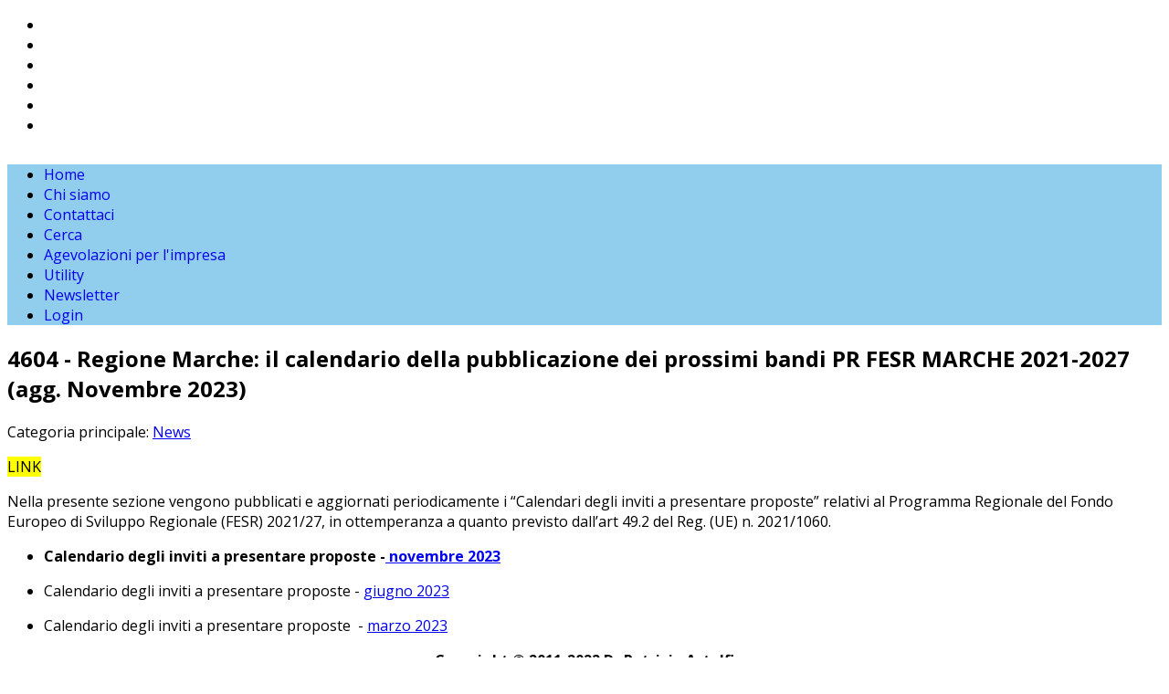

--- FILE ---
content_type: text/html; charset=utf-8
request_url: http://studioastolfi.com/news/9182-4604-regione-marche-il-calendario-della-pubblicazione-dei-prossimi-bandi-pr-fesr-marche-2021-2028-agg-novembre-2023
body_size: 13075
content:

<!doctype html>
<html lang="it-it" dir="ltr">
	<head>
		
		<meta name="viewport" content="width=device-width, initial-scale=1, shrink-to-fit=no">
		<meta charset="utf-8" />
	<base href="http://studioastolfi.com/news/9182-4604-regione-marche-il-calendario-della-pubblicazione-dei-prossimi-bandi-pr-fesr-marche-2021-2028-agg-novembre-2023" />
	<meta name="keywords" content="Astolfi Patrizio Dottore Commercialista" />
	<meta name="author" content="Administrator" />
	<meta name="description" content="Studio Astolfi Patrizio" />
	<meta name="generator" content="Helix Ultimate - The Most Popular Joomla! Template Framework." />
	<title>4604 - Regione Marche: il calendario della pubblicazione dei prossimi bandi PR FESR MARCHE 2021-2027 (agg. Novembre 2023)  - Patrizio Astolfi Studio Commerciale</title>
	<link href="/templates/shaper_helixultimate/images/favicon.ico" rel="shortcut icon" type="image/vnd.microsoft.icon" />
	<link href="/media/system/css/modal.css?6443edef3da248418319ca11529c7f04" rel="stylesheet" />
	<link href="/media/com_attachments/css/attachments_hide.css" rel="stylesheet" />
	<link href="/media/com_attachments/css/attachments_list.css" rel="stylesheet" />
	<link href="//fonts.googleapis.com/css?family=Open Sans:100,100i,300,300i,400,400i,500,500i,700,700i,900,900i&subset=cyrillic&display=swap" rel="stylesheet" media="none" onload="media=&quot;all&quot;" />
	<link href="/templates/shaper_helixultimate/css/bootstrap.min.css" rel="stylesheet" />
	<link href="/plugins/system/helixultimate/assets/css/system-j3.min.css" rel="stylesheet" />
	<link href="/templates/shaper_helixultimate/css/font-awesome.min.css" rel="stylesheet" />
	<link href="/templates/shaper_helixultimate/css/v4-shims.min.css" rel="stylesheet" />
	<link href="/templates/shaper_helixultimate/css/template.css" rel="stylesheet" />
	<link href="/templates/shaper_helixultimate/css/presets/preset2.css" rel="stylesheet" />
	<link href="/templates/shaper_helixultimate/css/custom.css" rel="stylesheet" />
	<style>
body{font-family: 'Open Sans', sans-serif;font-size: 16px;text-decoration: none;}
.sp-megamenu-parent > li > a, .sp-megamenu-parent > li > span, .sp-megamenu-parent .sp-dropdown li.sp-menu-item > a{font-family: 'Open Sans', sans-serif;font-size: 16px;text-decoration: none;}
.logo-image {height:142px;}.logo-image-phone {height:142px;}@media(max-width: 992px) {.logo-image {height: 36px;}.logo-image-phone {height: 36px;}}@media(max-width: 576px) {.logo-image {height: 36px;}.logo-image-phone {height: 36px;}}#sp-customheader{ background-image:url("/images/header-bg.png"); }#sp-section-2{ background-color:#91CEEE; }.logo-image {height:142px;}.logo-image-phone {height:142px;}@media(max-width: 992px) {.logo-image {height: 36px;}.logo-image-phone {height: 36px;}}@media(max-width: 576px) {.logo-image {height: 36px;}.logo-image-phone {height: 36px;}}
	</style>
	<script type="application/json" class="joomla-script-options new">{"csrf.token":"898cc99fa07a7979779e9a27e6e6224b","system.paths":{"root":"","base":""},"data":{"breakpoints":{"tablet":991,"mobile":480},"header":{"stickyOffset":"100"}}}</script>
	<script src="/media/system/js/mootools-core.js?6443edef3da248418319ca11529c7f04"></script>
	<script src="/media/system/js/core.js?6443edef3da248418319ca11529c7f04"></script>
	<script src="/media/system/js/mootools-more.js?6443edef3da248418319ca11529c7f04"></script>
	<script src="/media/system/js/modal.js?6443edef3da248418319ca11529c7f04"></script>
	<script src="/media/jui/js/jquery.min.js?6443edef3da248418319ca11529c7f04"></script>
	<script src="/media/jui/js/jquery-noconflict.js?6443edef3da248418319ca11529c7f04"></script>
	<script src="/media/jui/js/jquery-migrate.min.js?6443edef3da248418319ca11529c7f04"></script>
	<script src="/media/com_attachments/js/attachments_refresh.js"></script>
	<script src="/templates/shaper_helixultimate/js/bootstrap.bundle.min.js"></script>
	<script src="/templates/shaper_helixultimate/js/main.js"></script>
	<script>

		jQuery(function($) {
			SqueezeBox.initialize({});
			initSqueezeBox();
			$(document).on('subform-row-add', initSqueezeBox);

			function initSqueezeBox(event, container)
			{
				SqueezeBox.assign($(container || document).find('a.modal').get(), {
					parse: 'rel'
				});
			}
		});

		window.jModalClose = function () {
			SqueezeBox.close();
		};

		// Add extra modal close functionality for tinyMCE-based editors
		document.onreadystatechange = function () {
			if (document.readyState == 'interactive' && typeof tinyMCE != 'undefined' && tinyMCE)
			{
				if (typeof window.jModalClose_no_tinyMCE === 'undefined')
				{
					window.jModalClose_no_tinyMCE = typeof(jModalClose) == 'function'  ?  jModalClose  :  false;

					jModalClose = function () {
						if (window.jModalClose_no_tinyMCE) window.jModalClose_no_tinyMCE.apply(this, arguments);
						tinyMCE.activeEditor.windowManager.close();
					};
				}

				if (typeof window.SqueezeBoxClose_no_tinyMCE === 'undefined')
				{
					if (typeof(SqueezeBox) == 'undefined')  SqueezeBox = {};
					window.SqueezeBoxClose_no_tinyMCE = typeof(SqueezeBox.close) == 'function'  ?  SqueezeBox.close  :  false;

					SqueezeBox.close = function () {
						if (window.SqueezeBoxClose_no_tinyMCE)  window.SqueezeBoxClose_no_tinyMCE.apply(this, arguments);
						tinyMCE.activeEditor.windowManager.close();
					};
				}
			}
		};
		template="shaper_helixultimate";
	</script>
	</head>
	<body class="site helix-ultimate hu com-content view-article layout-default task-none itemid-9 it-it ltr layout-fluid offcanvas-init offcanvs-position-right">

		
					<div class="sp-pre-loader">
				<div class='wave-two-wrap'>
<ul class='wave-two'>
<li></li><li></li><li></li><li></li><li></li><li></li>
</ul>
</div>			</div>
		
		<div class="body-wrapper">
			<div class="body-innerwrapper">
								
<section id="sp-customheader" >

				
	
<div class="row">
	<div id="sp-cus-logo" class="col-lg-6 "><div class="sp-column "><div class="sp-module "><div class="sp-module-content"><img style="display: block; margin-left: auto; margin-right: auto;" src="/images/logo.png" alt="" /></div></div></div></div><div id="sp-slogan" class="col-lg-6 "><div class="sp-column "><div class="sp-module "><div class="sp-module-content"><img style="display: block; margin-left: auto; margin-right: auto;" src="/images/slogan.png" alt="" /></div></div></div></div></div>
				
</section>
<section id="sp-section-2" >

						<div class="container">
				<div class="container-inner">
			
	
<div class="row">
	<div id="sp-menu" class="col-lg-12 "><div class="sp-column "><nav class="sp-megamenu-wrapper d-flex" role="navigation"><a id="offcanvas-toggler" aria-label="Menu" class="offcanvas-toggler-right d-flex d-lg-none" href="#"><div class="burger-icon" aria-hidden="true"><span></span><span></span><span></span></div></a><ul class="sp-megamenu-parent menu-animation-fade-up d-none d-lg-block"><li class="sp-menu-item"><a   href="/" >Home</a></li><li class="sp-menu-item"><a   href="/chi-siamo" >Chi siamo</a></li><li class="sp-menu-item"><a   href="/contattaci" >Contattaci</a></li><li class="sp-menu-item"><a   href="/cerca" >Cerca</a></li><li class="sp-menu-item"><a   href="/agevolazioni-per-limpresa" >Agevolazioni per l'impresa</a></li><li class="sp-menu-item"><a   href="/util" >Utility</a></li><li class="sp-menu-item"><a   href="/newsletter" >Newsletter</a></li><li class="sp-menu-item"><a   href="/login" >Login</a></li></ul></nav></div></div></div>
							</div>
			</div>
			
</section>
<section id="sp-section-3" >

				
	
<div class="row">
	<div id="sp-title" class="col-lg-12 "><div class="sp-column "></div></div></div>
				
</section>
<section id="sp-main-body" >

										<div class="container">
					<div class="container-inner">
						
	
<div class="row">
	
<main id="sp-component" class="col-lg-12 ">
	<div class="sp-column ">
		<div id="system-message-container" aria-live="polite">
			</div>


		
		<div class="article-details " itemscope itemtype="https://schema.org/Article">
	<meta itemprop="inLanguage" content="it-IT">
	
	
					
	
		
		<div class="article-header">
					<h1 itemprop="headline">
				4604 - Regione Marche: il calendario della pubblicazione dei prossimi bandi PR FESR MARCHE 2021-2027 (agg. Novembre 2023) 			</h1>
									</div>
		<div class="article-can-edit d-flex flex-wrap justify-content-between">
				</div>
				<div class="article-info">

	
		
					<span class="parent-category-name">
						Categoria principale: <a href="/agevolazioni-per-limpresa/511-news" itemprop="genre">News</a>	</span>
		
		
		
				
		
	
			
		
			</div>
		
		
			
		
		
	
	<div itemprop="articleBody">
		<p><span style="background-color: #ffff00;">LINK</span></p>
<div id="item21309" class="tab-pane active">
<div id="dnn_ctr36581_View_rpt_contents_pnl_html_1">
<p>Nella presente sezione vengono pubblicati e aggiornati periodicamente i “Calendari degli inviti a presentare proposte” relativi al Programma Regionale del Fondo Europeo di Sviluppo Regionale (FESR) 2021/27, in ottemperanza a quanto previsto dall’art 49.2 del Reg. (UE) n. 2021/1060.</p>
<ul>
<li>
<p><strong>Calendario degli inviti a presentare proposte -<a href="https://www.regione.marche.it/portals/0/Europa_Estero/Fondi europei/POLITICA DI COESIONE 2021-2027/FESR 21-27/calendario inviti/calendario_inviti_NOVEMBRE 2023.pdf"> novembre 2023</a></strong></p>
</li>
<li>
<p>Calendario degli inviti a presentare proposte - <a href="https://www.regione.marche.it/portals/0/Europa_Estero/Fondi europei/POLITICA DI COESIONE 2021-2027/FESR 21-27/calendario inviti/calendario_inviti_GIUGNO 2023.pdf">giugno 2023</a></p>
</li>
<li>Calendario degli inviti a presentare proposte  - <a href="https://www.regione.marche.it/portals/0/Europa_Estero/Fondi europei/POLITICA DI COESIONE 2021-2027/FESR 21-27/calendario inviti/calendario_inviti_MARZO 2023.pdf">marzo 2023</a></li>
</ul>
</div>
</div> <div class="attachmentsContainer">

<div class="attachmentsList" id="attachmentsList_com_content_default_9182"></div>

</div>	</div>

	
	
	
			
		
	

	
				</div>



			</div>
</main>
</div>
											</div>
				</div>
						
</section>
<footer id="sp-footer" >

						<div class="container">
				<div class="container-inner">
			
	
<div class="row">
	<div id="sp-footer1" class="col-lg-12 "><div class="sp-column "><div class="sp-module "><div class="sp-module-content">

<div class="custom"  >
	<p style="text-align: center;"><strong>Copyright © 2011-2022 Dr Patrizio Astolfi</strong><br /> Viale XX Settembre 93 - 62010 Mogliano (MC) Tel: 0733 559471 Fax: 0733 557225<br /> Email: <a href="mailto:info@studioastolfi.com">info@studioastolfi.com</a> PEC: <a href="mailto:patrizio.astolfi@odcec.mc.legalmail.it">patrizio.astolfi@odcec.mc.legalmail.it</a><br /> P.I. 01109790434 - All Rights Reserved.<br /> <a href="http://www.studioastolfi.com/index.php?option=com_content&amp;view=article&amp;id=4203">Privacy Policy</a> | <a href="http://www.studioastolfi.com/index.php?option=com_content&amp;view=article&amp;id=4202">Informativa Privacy</a></p></div>
</div></div></div></div></div>
							</div>
			</div>
			
</footer>			</div>
		</div>

		<!-- Off Canvas Menu -->
		<div class="offcanvas-overlay"></div>
		<!-- Rendering the offcanvas style -->
		<!-- If canvas style selected then render the style -->
		<!-- otherwise (for old templates) attach the offcanvas module position -->
					<div class="offcanvas-menu">
	<div class="d-flex align-items-center p-3 pt-4">
		<div class="logo"><a href="/">
				<img class='logo-image  d-none d-lg-inline-block'
					srcset='http://studioastolfi.com/images/logo.png 1x, http://studioastolfi.com/images/home.jpg 2x'
					src='http://studioastolfi.com/images/logo.png'
					alt='Patrizio Astolfi Studio Commerciale'
				/>
				<img class="logo-image-phone d-inline-block d-lg-none" src="http://studioastolfi.com/images/home.jpg" alt="Patrizio Astolfi Studio Commerciale" /></a></div>		<a href="#" class="close-offcanvas" aria-label="Close Off-canvas">
			<div class="burger-icon">
				<span></span>
				<span></span>
				<span></span>
			</div>
		</a>
	</div>
	<div class="offcanvas-inner">
		<div class="d-flex header-modules mb-3">
			
					</div>
		
					<div class="sp-module "><div class="sp-module-content"><ul class="menu nav-pills">
<li class="item-7 default"><a href="/" >Home</a></li><li class="item-2"><a href="/chi-siamo" >Chi siamo</a></li><li class="item-3"><a href="/contattaci" >Contattaci</a></li><li class="item-6"><a href="/cerca" >Cerca</a></li><li class="item-11"><a href="/agevolazioni-per-limpresa" >Agevolazioni per l'impresa</a></li><li class="item-12"><a href="/util" >Utility</a></li><li class="item-14"><a href="/newsletter" >Newsletter</a></li><li class="item-24"><a href="/login" >Login</a></li></ul>
</div></div>		
		
		
		
					
				
		<!-- custom module position -->
		
	</div>
</div>				

		
		

		<!-- Go to top -->
					<a href="#" class="sp-scroll-up" aria-label="Scroll Up"><span class="fas fa-angle-up" aria-hidden="true"></span></a>
					</body>
</html>